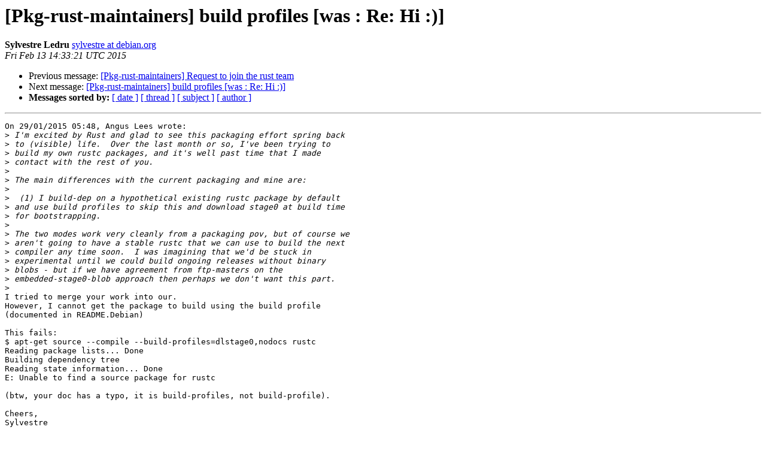

--- FILE ---
content_type: text/html
request_url: https://alioth-lists.debian.net/pipermail/pkg-rust-maintainers/Week-of-Mon-20150209/000044.html
body_size: 1637
content:
<!DOCTYPE HTML PUBLIC "-//W3C//DTD HTML 4.01 Transitional//EN">
<HTML>
 <HEAD>
   <TITLE> [Pkg-rust-maintainers] build profiles [was : Re:  Hi :)]
   </TITLE>
   <LINK REL="Index" HREF="index.html" >
   <LINK REL="made" HREF="mailto:pkg-rust-maintainers%40lists.alioth.debian.org?Subject=Re%3A%20%5BPkg-rust-maintainers%5D%20build%20profiles%20%5Bwas%20%3A%20Re%3A%20%20Hi%20%3A%29%5D&In-Reply-To=%3C54DE0B31.80101%40debian.org%3E">
   <META NAME="robots" CONTENT="index,nofollow">
   <style type="text/css">
       pre {
           white-space: pre-wrap;       /* css-2.1, curent FF, Opera, Safari */
           }
   </style>
   <META http-equiv="Content-Type" content="text/html; charset=us-ascii">
   <LINK REL="Previous"  HREF="000043.html">
   <LINK REL="Next"  HREF="000046.html">
 </HEAD>
 <BODY BGCOLOR="#ffffff">
   <H1>[Pkg-rust-maintainers] build profiles [was : Re:  Hi :)]</H1>
    <B>Sylvestre Ledru</B> 
    <A HREF="mailto:pkg-rust-maintainers%40lists.alioth.debian.org?Subject=Re%3A%20%5BPkg-rust-maintainers%5D%20build%20profiles%20%5Bwas%20%3A%20Re%3A%20%20Hi%20%3A%29%5D&In-Reply-To=%3C54DE0B31.80101%40debian.org%3E"
       TITLE="[Pkg-rust-maintainers] build profiles [was : Re:  Hi :)]">sylvestre at debian.org
       </A><BR>
    <I>Fri Feb 13 14:33:21 UTC 2015</I>
    <P><UL>
        <LI>Previous message: <A HREF="000043.html">[Pkg-rust-maintainers] Request to join the rust team
</A></li>
        <LI>Next message: <A HREF="000046.html">[Pkg-rust-maintainers] build profiles [was : Re:  Hi :)]
</A></li>
         <LI> <B>Messages sorted by:</B> 
              <a href="date.html#44">[ date ]</a>
              <a href="thread.html#44">[ thread ]</a>
              <a href="subject.html#44">[ subject ]</a>
              <a href="author.html#44">[ author ]</a>
         </LI>
       </UL>
    <HR>  
<!--beginarticle-->
<PRE>On 29/01/2015 05:48, Angus Lees wrote:
&gt;<i> I'm excited by Rust and glad to see this packaging effort spring back
</I>&gt;<i> to (visible) life.  Over the last month or so, I've been trying to
</I>&gt;<i> build my own rustc packages, and it's well past time that I made
</I>&gt;<i> contact with the rest of you.
</I>&gt;<i>
</I>&gt;<i> The main differences with the current packaging and mine are:
</I>&gt;<i>
</I>&gt;<i>  (1) I build-dep on a hypothetical existing rustc package by default
</I>&gt;<i> and use build profiles to skip this and download stage0 at build time
</I>&gt;<i> for bootstrapping.
</I>&gt;<i>
</I>&gt;<i> The two modes work very cleanly from a packaging pov, but of course we
</I>&gt;<i> aren't going to have a stable rustc that we can use to build the next
</I>&gt;<i> compiler any time soon.  I was imagining that we'd be stuck in
</I>&gt;<i> experimental until we could build ongoing releases without binary
</I>&gt;<i> blobs - but if we have agreement from ftp-masters on the
</I>&gt;<i> embedded-stage0-blob approach then perhaps we don't want this part.
</I>&gt;<i>
</I>I tried to merge your work into our.
However, I cannot get the package to build using the build profile
(documented in README.Debian)

This fails:
$ apt-get source --compile --build-profiles=dlstage0,nodocs rustc
Reading package lists... Done
Building dependency tree      
Reading state information... Done
E: Unable to find a source package for rustc

(btw, your doc has a typo, it is build-profiles, not build-profile).

Cheers,
Sylvestre


</PRE>



<!--endarticle-->
    <HR>
    <P><UL>
        <!--threads-->
	<LI>Previous message: <A HREF="000043.html">[Pkg-rust-maintainers] Request to join the rust team
</A></li>
	<LI>Next message: <A HREF="000046.html">[Pkg-rust-maintainers] build profiles [was : Re:  Hi :)]
</A></li>
         <LI> <B>Messages sorted by:</B> 
              <a href="date.html#44">[ date ]</a>
              <a href="thread.html#44">[ thread ]</a>
              <a href="subject.html#44">[ subject ]</a>
              <a href="author.html#44">[ author ]</a>
         </LI>
       </UL>

<hr>
<a href="https://lists.alioth.debian.org/mailman/listinfo/pkg-rust-maintainers">More information about the Pkg-rust-maintainers
mailing list</a><br>
</body></html>
